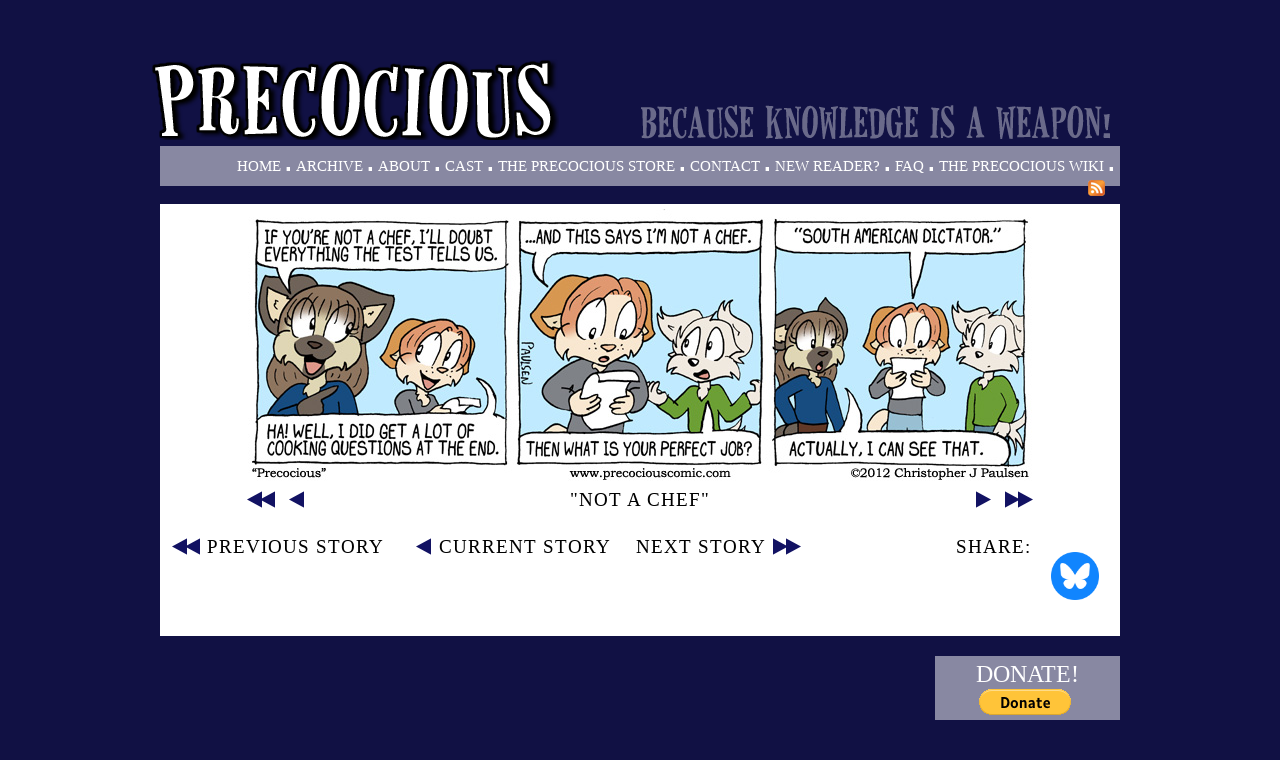

--- FILE ---
content_type: text/html; charset=UTF-8
request_url: https://precociouscomic.com/archive/comic/2012/03/10
body_size: 8542
content:
<!-- Header Begins Here - header.inc -->
<HTML itemscope itemtype="http://schema.org/Comic">
<HEAD>
<TITLE>Precocious - Updated Daily!</TITLE>
<link rel="STYLESHEET" type="text/css" href="/templates/precocious_main/styles/zencart.css">
<link rel="STYLESHEET" type="text/css" href="/templates/precocious_main/styles/style.css">
<link rel="STYLESHEET" type="text/css" href="/templates/precocious_main/styles/common.css">
<!--[if IE]>
	<link type="text/css" rel="stylesheet" media="all" href="/templates/precocious_main/styles/iestyle.css" />
<![endif]-->

<script>
(function(d,t,p){var g=d.createElement(t),s=d.getElementsByTagName(t)[0];g.src='http'+(d.location.protocol=='https:'?'s':'')+'://www.comic-rocket.com/metrics.js#'+(p||"");s.parentNode.insertBefore(g,s);
})(document,'script','key=BiDA');
</script>

</HEAD>

<BODY>


<div class="wrap center">
	<div id="bgimage"></div>
</div>
<div id="header_block" class="wrap center clearBoth">
	<div id="precocious_title" class="left">
		<a href="http://www.precociouscomic.com/"><img src="http://www.precociouscomic.com/uploads/banners/precocious_title.png"></a>
	</div>
	<div id="precocious_tagline" class="right">
		<a href="http://www.precociouscomic.com/"><img src="/templates/precocious_main/images/precocious_tagline.png"></a>
	</div>

	<div id="navigation_menu" class="clearBoth comicContent greypanel w950 alignRight menubar">
		<ul class="menu">
			<li><a href="http://www.precociouscomic.com/">Home</a></li>
			<li class="dot">.</li>
			<li><a href="http://www.precociouscomic.com/pagearchive/comic">Archive</a></li>
			<li class="dot">.</li>
			<li><a href="http://www.precociouscomic.com/page/notes">About</a></li>
			<li class="dot">.</li>
			<li><a href="http://www.precociouscomic.com/page/cast">Cast</a></li>
			<li class="dot">.</li>
                        <li><a href="http://www.cafepress.com/chrispco">The Precocious Store</a></li>
			<li class="dot">.</li>
			<li><a href="http://www.precociouscomic.com/page/contact">Contact</a></li>
			<li class="dot">.</li>
			<li><a href="http://www.precociouscomic.com/page/newreaders">New Reader?</a></li>
			<li class="dot">.</li>
			<li><a href="http://www.precociouscomic.com/page/faq">FAQ</a></li>
			<li class="dot">.</li>
			<li><a href="http://precocious.wikia.com/wiki/Precocious_Wiki">The Precocious Wiki</a></li>
			<li class="dot">.</li>
			<li><a href="http://www.precociouscomic.com/rss.php" target="_blank">
<img src="/templates/precocious_main/images/button_rss.png"></a></li>
		</ul>
		<div class="clearBoth"></div>
	</div>
</div>	
<script src="/js/alerts.js"></script>
<script language="Javascript">alertsOnLoad();</script>

<div class="clearBoth"></div>
<div class="wrap center">

	<div class="comicContent panel w950">
		<div class="clearBoth center w800 centered">
			<a class="nav" href="/archive/comic/2012/03/11"><IMG src="/comics/1098.jpg" border="0" title="I see a future here!"></a>
			<div class="clearBoth"></div>


			<div id="comic_title" class="centered clearBoth alignLeft visible">
			<a class="left nav" href="/archive/comic/2009/03/09"><IMG src="/templates/precocious_main/images/first_arrow.png" border="0"></A>
			<a class="left nav" href="/archive/comic/2012/03/09"><IMG src="/templates/precocious_main/images/back_arrow.png" border="0"></A>
			<a class="right nav" href="/archive/comic/2025/08/01"><IMG src="/templates/precocious_main/images/current_arrow.png" border="0"></A>
			<a class="right nav" href="/archive/comic/2012/03/11"><IMG src="/templates/precocious_main/images/next_arrow.png" border="0"></A>
			<h4 class="title centered">"Not a chef"</h4>

			</div>

		</div>

		<div class="clearBoth h25">&nbsp;</div>


		<div class="left">
			<div class="left center"><A class="menu" href="/archive/comic/2012/02/13"><IMG class="left" src="/templates/precocious_main/images/first_arrow.png" border="0" title="Fight the Power! (#occupyprecocious)"><h4 class="title left black">Previous Story</h4></A></div>
			<div class="left center w25">&nbsp;</div>
			<div class="left center"><A class="menu" href="/archive/comic/2012/02/20"><IMG class="left" src="/templates/precocious_main/images/back_arrow.png" border="0" title="Your Future Career (Everyone's flipping burgers!)"><h4 class="title left black">Current Story</h4></A></div>
			<div class="left center w25">&nbsp;</div>
			<div class="left center"><A class="menu" href="/archive/comic/2012/03/19"><h4 class="title left black">Next Story</h4><IMG class="left" src="/templates/precocious_main/images/current_arrow.png" border="0" title="Party of Bud (I *am* the center of the universe!)"></A></div>
		</div>

		<div class="right">
                       	<a class="right share" href='https://bsky.app/profile/chrispco.bsky.social' title='BlueSky'>
<img src='/templates/precocious_main/images/bluesky_logo.png' style="width: 80px; height: auto"></a>
			<h4 class="title right share">Share:</h4>
		</div>		

		<div class="clearBoth"></div>

	</div>
	
	<div class="w950 centered clearBoth">
	<a name="comments"></a>
	<div id="archive_sidebar" class="right w175">

		<div id="archive_paypallink" class="right greypanel w175">
			<h3 class="title">Donate!</h3>
			<div class="clearBoth center">
				<form action="https://www.paypal.com/cgi-bin/webscr" method="post">
<input type="hidden" name="cmd" value="_s-xclick">
<input type="hidden" name="hosted_button_id" value="M5TJ8ZHSTWG2S">
<input type="image" src="https://www.paypalobjects.com/en_US/i/btn/btn_donate_LG.gif" border="0" name="submit" alt="PayPal - The safer, easier way to pay online!">
<img alt="" border="0" src="https://www.paypalobjects.com/en_US/i/scr/pixel.gif" width="1" height="1">
</form>
			</div>
		</div>


		<div id="archive_advert" class="right greypanel w175">
			
		</div>

                <div id="sidebarLinks" class="alignLeft greypanel clearBoth w175">
				<h3 class="title centered">More Links</h3>
				<ul class="archive">
<li>Neat stuff:</li>
					<li><a href="http://chrispco.tumblr.com/ask" target="_blank"><h4 class="title">Ask Chrispy</h4></a></li>
<li><a href="http://chrispco.tumblr.com/" target="_blank"><h4 class="title">Chrispy's Tumblr</h4></a></li>
					<li><a href="http://tvtropes.org/pmwiki/pmwiki.php/Main/Precocious" target="_blank"><h4 class="title">TV Tropes Page</h4></a></li>
<li><a href="http://precocious.wikia.com/wiki/Precocious_Wiki" target="_blank"><h4 class="title">Precocious Wiki</h4></a></li>
<li><a href="http://www.cafepress.com/chrispco" target="_blank"><h4 class="title">CafePress Store</h4></a></li>
                                        <li><a href="http://s1.zetaboards.com/precocious/index/" target="_blank"><h4 class="title">Forum</h4></a></li>
				</ul>					
			</div>
<div id="archive_advert" class="right greypanel w175">
									
					<br/>
					<a href="http://www.cafepress.com/chrispco" target="_blank"><img class="center" src="http://www.precociouscomic.com/uploads/banners/precociousstore.jpg"></a>

				</div>

	</div>	
    <div class="clearBoth"></div>
	

</div>
<script type="text/javascript" src="/templates/precocious_main/scripts/title.js"></script>
<script>
		changeTitle("'Not a chef'");
</script>
</div>

<div id="footer_block" class="wrap center">
	<div id="copyright_footer" class="left">
		<h4 class="title">Precocious is copyright 2008-2026 Christopher J. Paulsen</h4>
	</div>
	<div id="clickthulu_footer" class="right">
		<a href="http://www.clickthulu.com" target="_blank"><img src="/templates/precocious_main/images/powered_by_clickthulu_dark.png" alt="Precocious is powered by Clickthulu"></a>
	</div>

</div>


<div id="spiderforest" class="front"><script type="text/javascript" src="http://network.spiderforest.com/header.php?net=SF&id=pcc&bg=none&type=small"></script></div>



<script type="text/javascript" src="/templates/precocious_main/scripts/main.js"></script>
<script type="text/javascript" src="https://ajax.googleapis.com/ajax/libs/jquery/1.8.2/jquery.min.js"></script>
<script type="text/javascript">
var gaJsHost = (("https:" == document.location.protocol) ? "https://ssl." : "http://www.");
document.write(unescape("%3Cscript src='" + gaJsHost + "google-analytics.com/ga.js' type='text/javascript'%3E%3C/script%3E"));
</script>
<script type="text/javascript">
try {
var pageTracker = _gat._getTracker("UA-7147498-1");
pageTracker._trackPageview();
} catch(err) {}</script>
       


--- FILE ---
content_type: text/javascript
request_url: https://www.comic-rocket.com/ping.js?c=cr_fhni&Z=e&t=mkkfldow&s=1280x720x24&u=https%3A%2F%2Fprecociouscomic.com%2Farchive%2Fcomic%2F2012%2F03%2F10&k=BiDA
body_size: 11
content:
cr_fhni({})